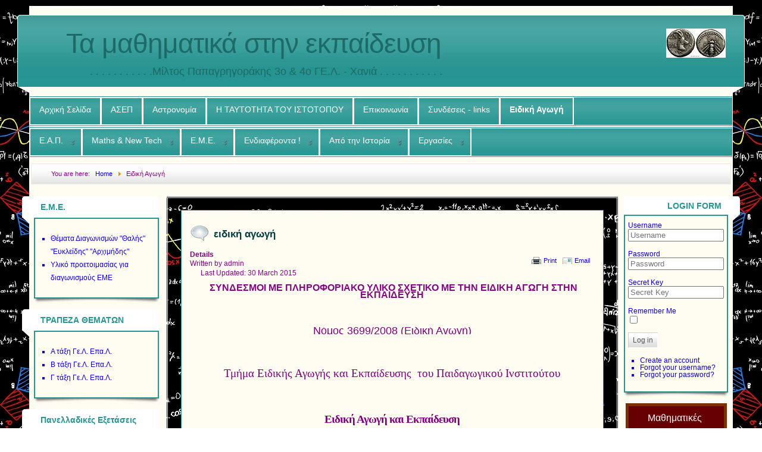

--- FILE ---
content_type: text/html; charset=utf-8
request_url: http://users.sch.gr/mipapagr/index.php/en/2014-01-30-14-17-11
body_size: 68608
content:
<?xml version="1.0" encoding="utf-8"?><!DOCTYPE html PUBLIC "-//W3C//DTD XHTML 1.0 Transitional//EN" "http://www.w3.org/TR/xhtml1/DTD/xhtml1-transitional.dtd">
<html xmlns="http://www.w3.org/1999/xhtml" xml:lang="en-gb" lang="en-gb" >
<head>
	<meta name="designer" content="Juergen Koller - http://www.lernvid.com" />
<meta name="licence" content="Creative Commons 3.0" />
<link href="/mipapagr/templates/allrounder-3/favicon.ico" rel="shortcut icon" type="image/x-icon" />


<!--- ADD CSS Files -->



	<link href="/mipapagr/templates/allrounder-3/css/template.css" rel="stylesheet" type="text/css" media="all" />
<!--
	<link href="/mipapagr/templates/allrounder-3/css/bootstrap.css" rel="stylesheet" type="text/css" media="all" />
-->
	<link href="/mipapagr/templates/allrounder-3/css/joomla.css" rel="stylesheet" type="text/css" media="all" />
	<link href="/mipapagr/templates/allrounder-3/css/colors.css" rel="stylesheet" type="text/css" media="all" />
	<link href="/mipapagr/templates/allrounder-3/css/lvdropdown.css" rel="stylesheet" type="text/css" media="all" />
	<link href="/mipapagr/templates/allrounder-3/css/typo.css" rel="stylesheet" type="text/css" media="all" />
	<link href="/mipapagr/templates/allrounder-3/css/modules.css" rel="stylesheet" type="text/css" media="all" />
	
<!--- Older Browser CSS -->
<!--[if IE 7]>
	<link href="/mipapagr/templates/allrounder-3/css/ie7.css" rel="stylesheet" type="text/css" media="all" />
<![endif]-->

<!--- ADD JavaScript Files -->

	<script type="text/javascript" src="/mipapagr/templates/allrounder-3/js/jquery-1.9.1.min.js"></script>
	<script type="text/javascript">
		var jq = jQuery.noConflict();
	</script>
	<script type="text/javascript" src="/mipapagr/templates/allrounder-3/js/lv-dropdown.js"></script>
	<script type="text/javascript" src="/mipapagr/templates/allrounder-3/js/jq.easy-tooltip.min.js"></script>
	<script type="text/javascript" src="/mipapagr/templates/allrounder-3/js/jq.easy-caption.min.js"></script>
	<script type="text/javascript" src="/mipapagr/templates/allrounder-3/js/reflection.js"></script>
	<script type="text/javascript" src="/mipapagr/templates/allrounder-3/js/effects.js"></script>


<!-- Layout parameters -->
	<style type="text/css">

	/* Template layout parameters */
	

	#wrapper {
		margin-top:10px;
	}
	#foot_container {
		margin-bottom:0px;
	}
	#topmenu ul.menu, #topmenu ul.menu li a, #topmenu ul.menu li span.separator {
		background-image: url('/mipapagr/templates/allrounder-3/images/dropdown-smooth.png');
	}
	#topmenu ul.menu li.parent a, #topmenu ul.menu li.parent span.separator {
		background-image: url('/mipapagr/templates/allrounder-3/images/menu-parent-smooth.png');
	}
	#topmenu ul.menu li.parent a:hover, #topmenu ul.menu li.parent span.separator:hover, 
	#topmenu ul.menu li#current.parent a, #topmenu ul.menu li#current.parent span.separator {
		background-image: url('/mipapagr/templates/allrounder-3/images/menu-parent-hover-smooth.png');
	}
			
</style>
<!-- Define fonts -->
	<style type="text/css">

	/* Template fonts */
	
	body {
		font-size:12px;

					font-family:Arial, Helvetica, Sans-Serif;
						line-height:1em;
	}

</style>
<!-- ADD own template colors -->
	<style type="text/css">

	/* Template colors */

	body {
		background-color: #FFFFFF;
		color: #850585;
	}
	span#copy a {
		color: #850585;
	}
	a, a:link, a:visited, a:active, a:focus {
		color: #0F00DB;
	}

	#wrapper, #foot_container {
		background-color: #FFFDF2;
		border: 1px solid #FFFFFF;
	}

	
	#header {
		background-color: #279692;
		border-top:1px solid #FFFFFF;
		border-left:1px solid #FFFFFF;	
		border-right:1px solid #FFFFFF;	
	}
	.heckl, .heckr {  
		border-top: 10px solid #FFFFFF;
	}

	#footer {
		background-color: #FFFFFF;
		border:1px solid #FFFFFF;
		border-bottom:2px solid #FFFFFF;
	}
	.feckl, .feckr {  
		border-bottom: 10px solid #FFFFFF;
	}
	#footer a#gotop {
		color: #FFFFFF;
	}
	#footermodule1234, #footermodule1234 a, #footermodule1234 ul.menu, #footermodule5, #footermodule5 a {
		color: #990033;
	}
	#subfoot {
		background-color: #FFFDF2;
		border-top:1px solid #990033;
		border-bottom:1px solid #666666;
	}
	.copytext {
		color: #336699;
	}

	#maincontent {
		background-color: #FFFFFF;
		border: 3px double #FFFFFF;
	}
	
	.item-page, .item, .leading-0, .leading-1, .leading-2, .leading-3, .leading-4, .leading-5, .contact,
	#maincontent div.search, #maincontent .categories-list, #maincontent .category-list, 
	#maincontent .archive , #maincontent .contact-category, #maincontent .weblink-category, 
	#maincontent .newsfeed-category, #maincontent .login, #maincontent .profile, #maincontent .profile-edit, 
	#maincontent .registration, #maincontent .remind, #maincontent .reset, #maincontent .finder {
		background-color:#FFFDF2;
		border: 1px solid #279692;
	}

	.page-header h2, .page-header h2 a {
		color: #004040 !important;
	}

	#wrapper #leftcol h3.moduleh3, #wrapper #rightcol h3.moduleh3	 {
		background-color: #FFFFFF;
		border-top:	1px solid #FFFFFF;
		color: #279692;
	}
	#wrapper #leftcol h3.moduleh3	 {
		border-left: 1px solid #FFFFFF;
		border-right: 1px solid #FFFFFF;
	}
	#wrapper #rightcol h3.moduleh3	 {
		border-right: 1px solid #FFFFFF;
		border-left: 1px solid #FFFFFF;
	}
	.h3eckl, .h3eckr {  
		border-top: 10px solid #FFFFFF;
	}

	#leftcol .module div.lvround-inner, #leftcol .module_menu div.lvround-inner, #leftcol .module_text div.lvround-inner, 
	#rightcol .module div.lvround-inner, #rightcol .module_menu div.lvround-inner, #rightcol .module_text div.lvround-inner {
		background-color: #FFFDF2;
		border: 1px solid #279692;
		color: #0F00DB;
	}
	#subhead {
		background-color: #FFFFFF;
		border: 1px solid #E8E8E8;
	}
	.breadcrumbs, .breadcrumbs span {
		color: #0600CC;
	}
	#leftcol .module div div, #leftcol .module_menu div div, #leftcol .module_text div div, 
	#rightcol .module div div, #rightcol .module_menu div div, #rightcol .module_text div div {
		border: 1px solid #279692;
	}

	/**** Global Modules ****/

	div.module {
		color:#0F00DB;
		background-color:#FFFFFF;
		border:1px solid #666666;
	}
	div.module h3.moduleh3 {
		background-color:#F0F0F0;
		border:1px solid #666666;
	}


	.input, .inputbox {
		color: #990033;
		background-color: #EFEFEF;
		border-top: 1px solid #990033;
		border-left: 1px solid #990033;
		border-right: 1px solid #990033;
		border-bottom: 1px solid #990033;
	}
	.input:hover, .inputbox:hover {
		color: #0F00DB;
		background-color: #F9F9F9;
	}

	input.button, button.button, button.validate, .pagenav, ul.pagenav li a {
		color: #555;
		background-color: #efefef;
		color: #555555;
		background-color: #EFEFEF;
		border-top: 1px solid #990033;
		border-left: 1px solid #990033;
		border-right: 1px solid #990033;
		border-bottom: 1px solid #990033;
	}
	input.button:hover, button.button:hover, button.validate:hover, .pagenav, ul.pagenav li a:hover {
		color: #000000;
		background-color: #FFFFFF;
	}

	/**** Mainmenu with suffix: _menu ****/
	
	.module_menu ul.menu li a, .module_menu ul.menu li span.separator {
		color: #0F00DB;
		border-bottom:1px dotted #666666;
	}
	.module_menu ul.menu li a:hover, .module_menu ul.menu li a:active, .module_menu ul.menu li a:focus {
		color: #0F00DB!important;
	}
	.module_menu ul.menu li.current a {
		color: #0F00DB;
	}
	.module_menu ul.menu li.current ul li a {
		color: #0F00DB;
	}

	/**** Default Tooltips ****/

	.easy-tooltip-default {
		border: 1px solid #990033; 
		background-color: #F2F3F5; 
		color: #990033;
	}


</style>
<!-- ADD own dropdown-menu colors -->
	<style type="text/css">

	/* Dropdown menu colors */

	#topmenu ul.menu {
		background-color:#279692 !important;
		border-top:3px double #FFFFFF !important;
		border-bottom:3px double #FFFFFF !important;
	}
	#topmenu ul.menu li {
		border-right:1px solid #FFFFFF !important;
	}
	#topmenu ul.menu li a, #topmenu ul.menu li span.separator {
		border-top:1px solid #FFFFFF !important;
		border-right:1px solid #FFFFFF !important;
		border-left:1px solid #FFFFFF !important;
		border-bottom:1px solid #FFFFFF !important;
		color:#FFFFFF;
		background-color:#279692;
	}
	#topmenu ul.menu a:hover {
		color:#000000;
	}
	
	/** LEVEL 2 **/
	#topmenu ul.menu ul {
		border:2px solid #279692 !important;
		background-color:#FAF1D4;
	}
	#topmenu ul.menu li ul li a, #topmenu ul.menu li ul li span.separator {
		border-top:1px solid #279692 !important;
		border-right:1px solid #FAF1D4 !important;
		border-left:1px solid #FAF1D4 !important;
		border-bottom:1px solid #FAF1D4 !important;
		color:#FFFFFF;
	}
	#topmenu ul.menu li ul li a:hover {
		color:#FFFFFF;
	}
	#topmenu ul.menu li li {
		background-color:#279692;
	}
	#topmenu ul.menu li li:hover {
		background-color:#279692;
	}

</style>




<!-- math the width of the 3 columns -->
<style type="text/css">
	#leftcol {width: 18%;}
	#rightcol {width: 15%;}
	#content_outmiddle {width: 65%;}
	#content_outright {width: 84%;}
	#content_outleft {width: 81%;}
</style>

	<style rel="stylesheet" type="text/css" media="all">/* enter your CSS code here */;</style>	
	<base href="http://users.sch.gr/mipapagr/index.php/en/2014-01-30-14-17-11" />
	<meta http-equiv="content-type" content="text/html; charset=utf-8" />
	<meta name="author" content="admin" />
	<meta name="generator" content="Joomla! - Open Source Content Management" />
	<title>Your Joomla! Site - Ειδική Αγωγή</title>
	<link href="/mipapagr/templates/allrounder-3/favicon.ico" rel="shortcut icon" type="image/vnd.microsoft.icon" />
	<script type="application/json" class="joomla-script-options new">{"csrf.token":"384d46fbf265652618442bb74e6c8235","system.paths":{"root":"\/mipapagr","base":"\/mipapagr"},"system.keepalive":{"interval":840000,"uri":"\/mipapagr\/index.php\/en\/component\/ajax\/?format=json"}}</script>
	<script src="/mipapagr/media/jui/js/jquery.min.js?d59a2dbb5ef58ead798ff92d76b45bd7" type="text/javascript"></script>
	<script src="/mipapagr/media/jui/js/jquery-noconflict.js?d59a2dbb5ef58ead798ff92d76b45bd7" type="text/javascript"></script>
	<script src="/mipapagr/media/jui/js/jquery-migrate.min.js?d59a2dbb5ef58ead798ff92d76b45bd7" type="text/javascript"></script>
	<script src="/mipapagr/media/system/js/caption.js?d59a2dbb5ef58ead798ff92d76b45bd7" type="text/javascript"></script>
	<script src="/mipapagr/media/system/js/core.js?d59a2dbb5ef58ead798ff92d76b45bd7" type="text/javascript"></script>
	<!--[if lt IE 9]><script src="/mipapagr/media/system/js/polyfill.event.js?d59a2dbb5ef58ead798ff92d76b45bd7" type="text/javascript"></script><![endif]-->
	<script src="/mipapagr/media/system/js/keepalive.js?d59a2dbb5ef58ead798ff92d76b45bd7" type="text/javascript"></script>
	<script src="/mipapagr/media/jui/js/bootstrap.min.js?d59a2dbb5ef58ead798ff92d76b45bd7" type="text/javascript"></script>
	<script type="text/javascript">
jQuery(window).on('load',  function() {
				new JCaption('img.caption');
			});jQuery(function($){ initTooltips(); $("body").on("subform-row-add", initTooltips); function initTooltips (event, container) { container = container || document;$(container).find(".hasTooltip").tooltip({"html": true,"container": "body"});} });
	</script>

</head>
<body>
				<div id="wrapper" style="width:1180px;">
						
		
			<div id="header_container">
				
				<div id="header">
								
											<div id="banner_outer">
							<div id="banner">
					             

<div class="custom"  >
	<p><a href="/mipapagr/index.php/2014-01-30-14-17-09/2014-01-17-22-28-42/188-2014-01-17-22-19-03"><img style="margin-right: auto; margin-left: auto; display: block;" src="/mipapagr/images/images/elyr_coin.png" alt="elyr coin" /></a></p></div>

							</div>
						</div>
								
					<div id="logo">
																						
							<a style="color:#1C6B68;" class="logo" href="/mipapagr/index.php">Τα μαθηματικά στην εκπαίδευση</a>
																
							<div style="color:#1C6B68;" class="slogan">. . . . . . . . . . .Μίλτος Παπαγρηγοράκης 
3o &amp; 4ο ΓΕ.Λ. - Χανιά . . . . . . . . . . .</div>
											</div>	
								
					<span class="heckl">&nbsp;</span>
					<span class="heckr">&nbsp;</span>
				</div>
						
				
		
								<div id="topmenu_container">
					<div id="topmenu">
			             <ul class="nav menu mod-list">
<li class="item-101 default"><a href="/mipapagr/index.php/en/" >Αρχική Σελίδα</a></li><li class="item-214"><a href="/mipapagr/index.php/en/2014-02-23-12-30-20" >ΑΣΕΠ</a></li><li class="item-170"><a href="/mipapagr/index.php/en/2014-01-18-23-57-37" >Αστρονομία</a></li><li class="item-151"><a href="/mipapagr/index.php/en/2014-01-12-21-26-27" >Η ΤΑΥΤΟΤΗΤΑ ΤΟΥ ΙΣΤΟΤΟΠΟΥ </a></li><li class="item-135"><a href="/mipapagr/index.php/en/2014-01-11-21-57-20" >Επικοινωνία</a></li><li class="item-152"><a href="/mipapagr/index.php/en/2014-01-12-21-28-46" onclick="window.open(this.href, 'targetWindow', 'toolbar=no,location=no,status=no,menubar=no,scrollbars=yes,resizable=yes'); return false;">Συνδέσεις - links</a></li><li class="item-237 current active"><a href="/mipapagr/index.php/en/2014-01-30-14-17-11" >Ειδική Αγωγή</a></li></ul>
<ul class="nav menu mod-list">
<li class="item-193 divider deeper parent"><span class="separator ">Ε.Α.Π.</span>
<ul class="nav-child unstyled small"><li class="item-127"><a href="/mipapagr/index.php/en/2014-01-30-14-17-10/51" >Εκπ51 Εκπαιδευτική Έρευνα στην Πράξη</a></li><li class="item-128"><a href="/mipapagr/index.php/en/2014-01-30-14-17-10/62" >ΕΚΠ62 Διοίκηση Εκπαιδευτικών Μονάδων</a></li><li class="item-129"><a href="/mipapagr/index.php/en/2014-01-30-14-17-10/64" >ΕΚΠ64 Εκπαίδευση Ενηλίκων</a></li><li class="item-130"><a href="/mipapagr/index.php/en/2014-01-30-14-17-10/65" >ΕΚΠ65 Ανοικτή &amp; εξ Αποστάσεως Εκπαίδευση</a></li><li class="item-131"><a href="/mipapagr/index.php/en/2014-01-30-14-17-10/2014-01-10-21-20-38" >Η διπλωματική εργασία μου</a></li></ul></li><li class="item-189 divider deeper parent"><span class="separator ">Maths &amp; New Tech</span>
<ul class="nav-child unstyled small"><li class="item-182"><a href="/mipapagr/index.php/en/maths-newtech/2014-01-29-19-53-15" >Α Λυκείου Άλγεβρα</a></li><li class="item-183"><a href="/mipapagr/index.php/en/maths-newtech/2014-01-29-19-53-16" >Α Λυκείου Γεωμετρία</a></li><li class="item-184"><a href="/mipapagr/index.php/en/maths-newtech/2014-01-29-19-57-23" >Β Λυκείου Άλγεβρα</a></li><li class="item-185"><a href="/mipapagr/index.php/en/maths-newtech/2014-01-29-19-58-17" >Β Λυκείου Γεωμετρία</a></li><li class="item-186"><a href="/mipapagr/index.php/en/maths-newtech/2014-01-29-19-58-18" >Β Λυκείου Κατεύθυνση</a></li><li class="item-187"><a href="/mipapagr/index.php/en/maths-newtech/2014-01-29-19-58-19" >Γ Λυκείου Κατεύθυνση</a></li></ul></li><li class="item-200 divider deeper parent"><span class="separator ">Ε.Μ.Ε.</span>
<ul class="nav-child unstyled small"><li class="item-201 divider deeper parent"><span class="separator ">Παράρτημα Χανίων</span>
<ul class="nav-child unstyled small"><li class="item-202 divider deeper parent"><span class="separator ">Διαγωνισμοί</span>
<ul class="nav-child unstyled small"><li class="item-205"><a href="/mipapagr/index.php/en/2014-01-29-20-28-42/2014-02-15-21-41-10/2014-02-15-21-41-11/2014-02-15-21-41-13" >Στ Δημοτικού</a></li><li class="item-206"><a href="/mipapagr/index.php/en/2014-01-29-20-28-42/2014-02-15-21-41-10/2014-02-15-21-41-11/2014-02-15-21-41-14" >Α Γυμνασίου</a></li></ul></li><li class="item-203"><a href="/mipapagr/index.php/en/2014-01-29-20-28-42/2014-02-15-21-41-10/2014-02-15-21-41-12" >Ημερίδες - Δραστηριότητες</a></li></ul></li><li class="item-204"><a href="/mipapagr/index.php/en/2014-01-29-20-28-42/2014-02-15-21-41-11" >Διαγωνισμοί &quot;Θαλής&quot; &quot;Ευκλείδης&quot; &quot;Αρχιμήδης&quot;</a></li><li class="item-209"><a href="/mipapagr/index.php/en/2014-01-29-20-28-42/2014-02-15-21-41-13" >Διαγωνισμοι Δημοτικού &quot;Μαθηματικά και παιχνίδι&quot;</a></li><li class="item-207"><a href="/mipapagr/index.php/en/2014-01-29-20-28-42/2014-02-16-13-08-43" >Διαγωνισμοί - Υλικό Προετοιμασίας</a></li></ul></li><li class="item-190 divider deeper parent"><span class="separator ">Ενδιαφέροντα !</span>
<ul class="nav-child unstyled small"><li class="item-173"><a href="/mipapagr/index.php/en/2014-01-29-20-28-41/pisa" onclick="window.open(this.href, 'targetWindow', 'toolbar=no,location=no,status=no,menubar=no,scrollbars=yes,resizable=yes'); return false;">Διαγωνισμοί Pisa</a></li><li class="item-169"><a href="/mipapagr/index.php/en/2014-01-29-20-28-41/funny-maths" >Funny Maths</a></li><li class="item-194"><a href="/mipapagr/index.php/en/2014-01-29-20-28-41/2014-02-02-14-07-38" >Αποδείξεις χωρίς λόγια</a></li><li class="item-195"><a href="/mipapagr/index.php/en/2014-01-29-20-28-41/2014-02-02-14-27-15" >Οφθαλμαπάτες</a></li><li class="item-196"><a href="/mipapagr/index.php/en/2014-01-29-20-28-41/2014-02-03-20-57-06" onclick="window.open(this.href, 'targetWindow', 'toolbar=no,location=no,status=no,menubar=no,scrollbars=yes,resizable=yes'); return false;">&quot;Γρίφοι&quot; και &quot;Σπαζοκεφαλιές&quot;</a></li><li class="item-230"><a href="/mipapagr/index.php/en/2014-01-29-20-28-41/2014-02-03-20-57-7" >Μαθηματικά και ....</a></li></ul></li><li class="item-191 divider deeper parent"><span class="separator ">Από την Ιστορία</span>
<ul class="nav-child unstyled small"><li class="item-162"><a href="/mipapagr/index.php/en/2014-01-30-14-17-09/2014-01-17-22-28-42" >Αρχαία Έλυρος - Ροδοβάνι</a></li><li class="item-163"><a href="/mipapagr/index.php/en/2014-01-30-14-17-09/2014-01-17-22-29-28" >Η Πυραμίδα του Σελίνου</a></li><li class="item-161"><a href="/mipapagr/index.php/en/2014-01-30-14-17-09/2014-01-14-22-00-02" >Μαθηματικοί</a></li><li class="item-164"><a href="/mipapagr/index.php/en/2014-01-30-14-17-09/2014-01-17-22-31-20" >Ερατοσθένης - Η μέτρηση της Γης</a></li><li class="item-165"><a href="/mipapagr/index.php/en/2014-01-30-14-17-09/2014-01-17-22-33-40" >Η Τετρακτύς</a></li></ul></li><li class="item-221 divider deeper parent"><span class="separator ">Εργασίες</span>
<ul class="nav-child unstyled small"><li class="item-180"><a href="/mipapagr/index.php/en/2014-03-03-16-05-54/2014-01-26-21-44-18" >Μαθηματικές Εργασίες</a></li><li class="item-220"><a href="/mipapagr/index.php/en/2014-03-03-16-05-54/2014-03-03-09-34-32" >Διπλωματικές Εργασίες</a></li></ul></li></ul>

					</div>
					<div class="clr"></div>
				</div>
								</div>
					<div id="subhead">
					            	<div aria-label="breadcrumbs" role="navigation">
	<ul itemscope itemtype="https://schema.org/BreadcrumbList" class="breadcrumb">
					<li>
				You are here: &#160;
			</li>
		
						<li itemprop="itemListElement" itemscope itemtype="https://schema.org/ListItem">
											<a itemprop="item" href="/mipapagr/index.php/en/" class="pathway"><span itemprop="name">Home</span></a>
					
											<span class="divider">
							<img src="/mipapagr/media/system/images/arrow.png" alt="" />						</span>
										<meta itemprop="position" content="1">
				</li>
							<li itemprop="itemListElement" itemscope itemtype="https://schema.org/ListItem" class="active">
					<span itemprop="name">
						Ειδική Αγωγή					</span>
					<meta itemprop="position" content="2">
				</li>
				</ul>
</div>

											</div>
				<div id="container">
							
		
							<div id="leftcol">
		             	<div class="module-outer">
					<h3 class="moduleh3"><strong>Ε.Μ.Ε.</strong>
				<span class="h3eckl">&nbsp;</span>
			</h3>
				<div class="module">
			<div>
				<div>
					<div class="lvround-inner">
						<ul class="nav menu mod-list">
<li class="item-507"><a href="/mipapagr/index.php/en/2020-00" >Θέματα Διαγωνισμών  &quot;Θαλής&quot;  &quot;Ευκλείδης&quot;  &quot;Αρχιμήδης&quot;</a></li><li class="item-525"><a href="/mipapagr/index.php/en/2021-06-01-17-43-53" >Υλικό προετοιμασίας για διαγωνισμούς ΕΜΕ</a></li></ul>
					</div>
				</div>
			</div>
		</div>
		<div class="clr"></div>
		<span class="shadow-left">&nbsp;</span>
		<span class="shadow-right">&nbsp;</span>
	</div>
		<div class="module-outer">
					<h3 class="moduleh3"><strong>ΤΡΑΠΕΖΑ ΘΕΜΑΤΩΝ</strong>
				<span class="h3eckl">&nbsp;</span>
			</h3>
				<div class="module">
			<div>
				<div>
					<div class="lvround-inner">
						<ul class="nav menu mod-list">
<li class="item-600"><a href="/mipapagr/index.php/en/2023-03-06-11-17-17" >Α  τάξη  Γε.Λ.   Επα.Λ.</a></li><li class="item-601"><a href="/mipapagr/index.php/en/2023-03-06-11-17-56" >Β τάξη  Γε.Λ.  Επα.Λ.</a></li><li class="item-602"><a href="/mipapagr/index.php/en/2023-03-06-11-18-28" >Γ  τάξη Γε.Λ.  Επα.Λ.</a></li></ul>
					</div>
				</div>
			</div>
		</div>
		<div class="clr"></div>
		<span class="shadow-left">&nbsp;</span>
		<span class="shadow-right">&nbsp;</span>
	</div>
		<div class="module-outer">
					<h3 class="moduleh3"><strong>Πανελλαδικές Εξετάσεις</strong>
				<span class="h3eckl">&nbsp;</span>
			</h3>
				<div class="module">
			<div>
				<div>
					<div class="lvround-inner">
						<ul class="nav menu mod-list">
<li class="item-150"><a href="/mipapagr/index.php/en/2014-01-12-20-06-29" >Βάσεις Εισαγωγής</a></li><li class="item-160"><a href="/mipapagr/index.php/en/2014-01-14-21-40-27" >Εξεταστέα ύλη</a></li><li class="item-212"><a href="/mipapagr/index.php/en/2014-02-16-21-09-35" >Θέματα Εξετάσεων Προσανατολισμού σε WORD DOC</a></li><li class="item-213"><a href="/mipapagr/index.php/en/2014-02-16-21-09-36" >Θέματα Εξετάσεων Γενικής Παιδείας σε WORD DOC</a></li><li class="item-225"><a href="/mipapagr/index.php/en/2014-03-27-22-13-13" >Ο αριθμός εισακτέων σε ΑΕΙ ΤΕΙ</a></li><li class="item-226"><a href="/mipapagr/index.php/en/2014-05-23-13-03-37" >Μηχανογραφικό Δελτίο  με τις βάσεις της προηγούμενης Χρονιάς</a></li><li class="item-228"><a href="/mipapagr/index.php/en/2014-06-15-21-04-22" >Πρόγραμμα υπολογισμού μορίων</a></li><li class="item-229"><a href="/mipapagr/index.php/en/2014-07-03-16-02-50" >Στατιστικά Βαθμολογιών Πανελλαδικών</a></li></ul>
					</div>
				</div>
			</div>
		</div>
		<div class="clr"></div>
		<span class="shadow-left">&nbsp;</span>
		<span class="shadow-right">&nbsp;</span>
	</div>
		<div class="module-outer">
					<h3 class="moduleh3"><strong>Στο ΣΧΟΛΕΙΟ</strong>
				<span class="h3eckl">&nbsp;</span>
			</h3>
				<div class="module">
			<div>
				<div>
					<div class="lvround-inner">
						<ul class="nav menu mod-list">
<li class="item-134"><a href="/mipapagr/index.php/en/2014-01-11-21-33-30" >Πλήρεις συλλογές Ασκήσεων για Λύση </a></li><li class="item-179"><a href="/mipapagr/index.php/en/2014-01-11-21-33-32" >Θέματα Εξετάσεων Ενδοσχολικών Πανελλαδικών  σε word. Α,Β,Γ τάξεις ΓΕΛ</a></li><li class="item-133"><a href="/mipapagr/index.php/en/2014-01-11-17-34-16" >Απαντήσεις  Ερωτήσεων  Κατανόησης Σχολικού Γ Προσανατολισμού</a></li><li class="item-149"><a href="/mipapagr/index.php/en/2014-01-12-18-02-30" >Ύλη - Οδηγίες Διδασκαλίας</a></li><li class="item-132"><a href="/mipapagr/index.php/en/2014-01-11-16-37-37" >Σχολικά Βιβλία Μαθηματικών</a></li><li class="item-224"><a href="/mipapagr/index.php/en/2014-03-09-10-59-44" >Σχολικό Ημερολόγιο</a></li></ul>
					</div>
				</div>
			</div>
		</div>
		<div class="clr"></div>
		<span class="shadow-left">&nbsp;</span>
		<span class="shadow-right">&nbsp;</span>
	</div>
		<div class="module-outer">
					<h3 class="moduleh3"><strong>Γ ΓΕΛ/ΠΡΟΣΑΝΑΤΟΛΙΣΜΟΣ</strong>
				<span class="h3eckl">&nbsp;</span>
			</h3>
				<div class="module">
			<div>
				<div>
					<div class="lvround-inner">
						<ul class="nav menu mod-list">
<li class="item-105"><a href="/mipapagr/index.php/en/2014-01-03-20-24-45" >Στο Σχολείο - Πλήρεις συλλογές ασκήσεων για λύση</a></li><li class="item-106"><a href="/mipapagr/index.php/en/2014-01-03-20-25-36" >Θέματα Εξετάσεων - Πανελλαδικών / word</a></li><li class="item-108"><a href="/mipapagr/index.php/en/2014-01-03-20-27-02" >Συλλογές Ασκήσεων - Εργασίες</a></li><li class="item-107"><a href="/mipapagr/index.php/en/2014-01-03-20-26-22" >Διαγωνίσματα</a></li><li class="item-110"><a href="/mipapagr/index.php/en/2014-01-03-20-29-51" >ΚΕΕ Βιβλία Αξιολόγησης</a></li><li class="item-141"><a href="/mipapagr/index.php/en/2014-01-12-15-30-28" >Φύλλα Ασκήσεων</a></li><li class="item-215"><a href="/mipapagr/index.php/en/2014-03-02-14-09-48" >Ερωτήσεις Θεωρίας</a></li><li class="item-216"><a href="/mipapagr/index.php/en/2014-03-02-22-49-20" >Θέματα και Λύσεις ΟΕΦΕ</a></li><li class="item-406"><a href="/mipapagr/index.php/en/2016-12-25-20-13-19" >Επαναληπτικά θέματα Ε.Μ.Ε.</a></li></ul>
					</div>
				</div>
			</div>
		</div>
		<div class="clr"></div>
		<span class="shadow-left">&nbsp;</span>
		<span class="shadow-right">&nbsp;</span>
	</div>
		<div class="module-outer">
					<h3 class="moduleh3"><strong>Γ ΓΕΛ ΓΕΝΙΚΗ ΠΑΙΔΕΙΑ</strong>
				<span class="h3eckl">&nbsp;</span>
			</h3>
				<div class="module">
			<div>
				<div>
					<div class="lvround-inner">
						<ul class="nav menu mod-list">
<li class="item-111"><a href="/mipapagr/index.php/en/2014-01-03-21-18-20" >Στο Σχολείο - Πλήρεις συλλογές ασκήσεων για λύση</a></li><li class="item-121"><a href="/mipapagr/index.php/en/2014-01-06-22-55-08" >Θέματα Εξετάσεων. Ενδοσχολικών και Πανελλαδικών / word</a></li><li class="item-155"><a href="/mipapagr/index.php/en/2014-01-13-22-40-23" >Συλλογές Ασκήσεων</a></li><li class="item-156"><a href="/mipapagr/index.php/en/2014-01-13-22-40-51" >Διαγωνίσματα</a></li><li class="item-157"><a href="/mipapagr/index.php/en/2014-01-13-22-42-22" >ΚΕΕ Βιβλία Αξιολόγησης</a></li><li class="item-217"><a href="/mipapagr/index.php/en/2014-03-02-22-50-06" >Θέματα και Λύσεις ΟΕΦΕ</a></li></ul>
					</div>
				</div>
			</div>
		</div>
		<div class="clr"></div>
		<span class="shadow-left">&nbsp;</span>
		<span class="shadow-right">&nbsp;</span>
	</div>
		<div class="module-outer">
					<h3 class="moduleh3"><strong>B ΛΥΚΕΙΟΥ</strong>
				<span class="h3eckl">&nbsp;</span>
			</h3>
				<div class="module">
			<div>
				<div>
					<div class="lvround-inner">
						<ul class="nav menu mod-list">
<li class="item-120"><a href="/mipapagr/index.php/en/2014-01-06-13-06-08" >Στο Σχολείο - Πλήρεις συλλογές ασκήσεων για λύση</a></li><li class="item-122"><a href="/mipapagr/index.php/en/2014-01-06-23-18-12" >Θέματα Ενδοσχολικών - Πανελλαδικών Εξετάσεων / word</a></li><li class="item-307"><a href="/mipapagr/index.php/en/2015-10-25-23-18-12" >Διαγωνίσματα</a></li><li class="item-158"><a href="/mipapagr/index.php/en/2014-01-13-22-49-38" >ΚΕΕ Βιβλία Αξιολόγησης</a></li><li class="item-231"><a href="/mipapagr/index.php/en/2015-01-13-22-49-39" >Τράπεζα Θεμάτων</a></li><li class="item-166"><a href="/mipapagr/index.php/en/2014-01-18-22-22-38" >Συλλογές - Εργασίες</a></li><li class="item-167"><a href="/mipapagr/index.php/en/2014-01-18-23-01-58" >Τυπολόγιο - πριν τη Γ Λυκείου</a></li><li class="item-218"><a href="/mipapagr/index.php/en/2014-03-02-22-52-46" >Θέματα και Λύσεις ΟΕΦΕ</a></li></ul>
					</div>
				</div>
			</div>
		</div>
		<div class="clr"></div>
		<span class="shadow-left">&nbsp;</span>
		<span class="shadow-right">&nbsp;</span>
	</div>
		<div class="module-outer">
					<h3 class="moduleh3"><strong>Α ΛΥΚΕΙΟΥ</strong>
				<span class="h3eckl">&nbsp;</span>
			</h3>
				<div class="module">
			<div>
				<div>
					<div class="lvround-inner">
						<ul class="nav menu mod-list">
<li class="item-124"><a href="/mipapagr/index.php/en/2014-01-06-23-42-26" >Στο Σχολείο - Πλήρεις συλλογές ασκήσεων για λύση</a></li><li class="item-123"><a href="/mipapagr/index.php/en/2014-01-06-23-26-39" >Θέματα Ενδοσχολικών εξετάσεων / word</a></li><li class="item-159"><a href="/mipapagr/index.php/en/2014-01-13-22-50-35" >ΚΕΕ Βιβλία Αξιολόγησης</a></li><li class="item-177"><a href="/mipapagr/index.php/en/2014-01-22-09-34-22" >Διαγωνίσματα</a></li><li class="item-181"><a href="/mipapagr/index.php/en/2014-01-27-22-00-15" >Συλλογές - Εργασίες</a></li><li class="item-280"><a href="/mipapagr/index.php/en/2014-01-27-22-00-16" >Φύλλα Εργασίας</a></li><li class="item-199"><a href="/mipapagr/index.php/en/2014-02-14-21-24-52" >Εξεταστέα Ύλη &amp; Οδηγίες</a></li><li class="item-219"><a href="/mipapagr/index.php/en/2014-03-02-22-53-38" >Θέματα και Λύσεις ΟΕΦΕ</a></li><li class="item-227"><a href="/mipapagr/index.php/en/2014-06-07-16-36-18" >Η Τράπεζα Θεμάτων</a></li></ul>
					</div>
				</div>
			</div>
		</div>
		<div class="clr"></div>
		<span class="shadow-left">&nbsp;</span>
		<span class="shadow-right">&nbsp;</span>
	</div>
		<div class="module-outer">
					<h3 class="moduleh3"><strong>ΓΥΜΝΑΣΙΟ</strong>
				<span class="h3eckl">&nbsp;</span>
			</h3>
				<div class="module">
			<div>
				<div>
					<div class="lvround-inner">
						<ul class="nav menu mod-list">
<li class="item-210"><a href="/mipapagr/index.php/en/2014-02-16-20-47-32" >Διαγωνισμός Α Γυμν - ΧΑΝΙΩΝ</a></li><li class="item-405"><a href="/mipapagr/index.php/en/2014-02-16-20-47-33" >Θέματα προετοιμασίας Διαγωνισμών Γυμνασίου</a></li><li class="item-474"><a href="/mipapagr/index.php/en/20083" >Διαγωνισμός Α Γυμν - &quot;ΥΠΑΤΙΑ &quot;</a></li><li class="item-446"><a href="/mipapagr/index.php/en/2017-07-06-05-47-37" >Θέματα Εξετάσεων</a></li><li class="item-506"><a href="/mipapagr/index.php/en/2019-07-05-16-47-28" >Θέματα εισαγωγης στα Πρότυπα Γυμνάσια</a></li><li class="item-510"><a href="/mipapagr/index.php/en/2020-01-19-17-32-19" >Διαγωνισμός Α Γυμνασίου Ηρακλείου &quot;Επιμενείδης&quot;</a></li></ul>
					</div>
				</div>
			</div>
		</div>
		<div class="clr"></div>
		<span class="shadow-left">&nbsp;</span>
		<span class="shadow-right">&nbsp;</span>
	</div>
		<div class="module-outer">
					<h3 class="moduleh3"><strong>ΔΗΜΟΤΙΚΟ</strong>
				<span class="h3eckl">&nbsp;</span>
			</h3>
				<div class="module">
			<div>
				<div>
					<div class="lvround-inner">
						<ul class="nav menu mod-list">
<li class="item-523"><a href="/mipapagr/index.php/en/2021-03-27-15-04-37" >Θέματα διαγωνισμού ΠΥΘΑΓΟΡΑΣ ΕΜΕ</a></li><li class="item-154"><a href="/mipapagr/index.php/en/2014-01-13-21-51-09" >Θέματα διαγωνισμού Μαθηματικών Χανίων Στ΄ Δημοτικού</a></li><li class="item-404"><a href="/mipapagr/index.php/en/2014-01-13-21-51-10" >Θέματα προετοιμασίας Μαθηματικών Διαγωνισμών Ε &amp; Στ΄Δημοτικού</a></li><li class="item-197"><a href="/mipapagr/index.php/en/2014-02-08-22-58-52" >Θέματα διαγωνισμών: Μαθηματικά της φύσης και της ζωής </a></li><li class="item-211"><a href="/mipapagr/index.php/en/2014-02-16-21-03-24" >Θέματα διαγωνισμών ΕΜΕ &quot;Μαθηματικά &amp; παιχνίδι&quot; Ε, Στ Δημοτικού</a></li></ul>
					</div>
				</div>
			</div>
		</div>
		<div class="clr"></div>
		<span class="shadow-left">&nbsp;</span>
		<span class="shadow-right">&nbsp;</span>
	</div>
	
				</div>
					
		    <div id="content_outmiddle">
					
		
				<div id="maincontent">
					<div id="system-message-container">
	</div>
						
					<div class="item-page" itemscope itemtype="https://schema.org/Article">
	<meta itemprop="inLanguage" content="en-GB" />
	
		
			<div class="page-header">
		<h2 itemprop="headline">
			ειδική αγωγή		</h2>
							</div>
							
<div class="icons">
	
					<div class="btn-group pull-right">
				<a class="btn dropdown-toggle" data-toggle="dropdown" href="#"> <span class="icon-cog"></span><span class="caret"></span> </a>
								<ul class="dropdown-menu">
											<li class="print-icon"> <a href="/mipapagr/index.php/en/2014-01-30-14-17-11?tmpl=component&amp;print=1" title="Print article < ειδική αγωγή >" onclick="window.open(this.href,'win2','status=no,toolbar=no,scrollbars=yes,titlebar=no,menubar=no,resizable=yes,width=640,height=480,directories=no,location=no'); return false;" rel="nofollow">	Print</a> </li>
																<li class="email-icon"> <a href="/mipapagr/index.php/en/component/mailto/?tmpl=component&amp;template=allrounder-3&amp;link=516e01b7c3de3287b60489d032c5e8d50579f429" title="Email this link to a friend" onclick="window.open(this.href,'win2','width=400,height=450,menubar=yes,resizable=yes'); return false;" rel="nofollow">	Email</a> </li>
														</ul>
			</div>
		
	</div>
			
		
						<dl class="article-info muted">

		
			<dt class="article-info-term">
													Details							</dt>

							<dd class="createdby" itemprop="author" itemscope itemtype="http://schema.org/Person">
					Written by <span itemprop="name">admin</span>	</dd>
			
			
			
					
					
										<dd class="modified">
				<span class="icon-calendar"></span>
				<time datetime="2015-03-30T10:08:28+00:00" itemprop="dateModified">
					Last Updated: 30 March 2015				</time>
			</dd>			
						</dl>
	
	
		
						<div itemprop="articleBody">
		<p style="text-align: center;"><span style="font-size: 12pt;">&nbsp;<strong>ΣΥΝΔΕΣΜΟΙ ΜΕ ΠΛΗΡΟΦΟΡΙΑΚΟ ΥΛΙΚΟ ΣΧΕΤΙΚΟ ΜΕ ΤΗΝ ΕΙΔΙΚΗ ΑΓΩΓΗ ΣΤΗΝ ΕΚΠΑΙΔΕΥΣΗ</strong></span></p>
<p style="text-align: center;"><strong>&nbsp;</strong></p>
<h3 class="r" style="font-size: 18px; font-weight: normal; margin: 0px; padding: 0px; overflow: hidden; white-space: nowrap; color: #222222; font-family: arial, sans-serif; text-align: center;">&nbsp;</h3>
<h3 class="r" style="font-size: 18px; font-weight: normal; margin: 0px; padding: 0px; overflow: hidden; white-space: nowrap; color: #222222; font-family: arial, sans-serif; text-align: center;"><span style="color: #800080;"><a style="color: #660099; cursor: pointer;" href="http://dide.flo.sch.gr/web/wp-content/uploads/2013/05/DIDEFlorinas_N_3699_2008_Me_Oles_Tis_Allages.pdf"><span style="color: #800080;">Νόμος 3699/2008 (Ειδική Αγωγή)</span></a></span></h3>
<p style="text-align: center;">&nbsp;</p>
<p style="text-align: center;">&nbsp;</p>
<p style="text-align: center;"><span style="font-size: 14pt; font-family: 'book antiqua', palatino; color: #800080;"><a href="http://www.pi-schools.gr/special_education_new/index_gr.htm"><span style="color: #800080;">Τμήμα Ειδικής Αγωγής και Εκπαίδευσης&nbsp; του Παιδαγωγικού Ινστιτούτου</span></a></span></p>
<p style="text-align: center;">&nbsp;</p>
<p style="text-align: center;">&nbsp;</p>
<h2 style="border: 0px; margin: 0px; padding: 0px; font-family: Verdana; font-size: 22px; letter-spacing: -1px; color: #2b3856; line-height: 21px; text-align: center;"><span style="color: #800080; font-family: 'book antiqua', palatino; font-size: 14pt;"><a style="border: 0px; margin: 0px; padding: 0px; color: #5e5a80;" href="http://www.chiourea.gr/2009/03/blog-post_9702.html"><span style="color: #800080;">Ειδική Αγωγή και Εκπαίδευση</span></a></span></h2>
<p style="text-align: center;">&nbsp;</p>
<p style="text-align: center;">&nbsp;</p>
<h3 class="r" style="font-size: 18px; font-weight: normal; margin: 0px; padding: 0px; overflow: hidden; white-space: nowrap; color: #222222; font-family: arial, sans-serif; text-align: center;"><span style="color: #800080;"><a style="color: #660099; cursor: pointer;" href="http://www.edulll.gr/?page_id=9"><span style="color: #800080;">Ειδική Αγωγή - Εκπαίδευση και Δια Βίου Μάθηση</span></a></span></h3>
<p style="text-align: center;">&nbsp;</p>
<h3 class="r" style="font-size: 18px; font-weight: normal; margin: 0px; padding: 0px; overflow: hidden; white-space: nowrap; color: #222222; font-family: arial, sans-serif; text-align: center;"><span style="color: #800080;"><a style="color: #660099; cursor: pointer;" href="https://www.google.gr/url?sa=t&amp;rct=j&amp;q=&amp;esrc=s&amp;source=web&amp;cd=15&amp;ved=0CGoQFjAO&amp;url=http%3A%2F%2Fwww.uom.gr%2Fmodules.php%3Fop%3Dmodload%26name%3DStatikes%26file%3Dindex%26tmima%3D213%26stid%3D201%26categorymenu%3D3&amp;ei=EB4ZVaLhM4exaezGgsgJ&amp;usg=AFQjCNHUUwOXUcg7snHymveePwTfJ5ZP-Q&amp;sig2=Ox191bfYLwe_sFPnjtrUng" data-href="http://www.uom.gr/modules.php?op=modload&amp;name=Statikes&amp;file=index&amp;tmima=213&amp;stid=201&amp;categorymenu=3"><span style="color: #800080;">Ειδική Αγωγή - Πανεπιστήμιο Μακεδονίας</span></a></span></h3>
<p style="text-align: center;">&nbsp;</p>
<p>&nbsp;</p>
<p>&nbsp;</p>
<p>&nbsp;</p>
<p>&nbsp;</p>
<p>&nbsp;</p>	</div>

	
									</div>

				</div>
				<div class="clr"></div>
				<span class="shadow-left">&nbsp;</span>
				<span class="shadow-right">&nbsp;</span>
					
		
			</div>
							<div id="rightcol">
		             	<div class="module-outer">
					<h3 class="moduleh3"><strong>LOGIN FORM</strong>
				<span class="h3eckr">&nbsp;</span>
			</h3>
				<div class="module">
			<div>
				<div>
					<div class="lvround-inner">
						<form action="/mipapagr/index.php/en/2014-01-30-14-17-11" method="post" id="login-form" class="form-inline">
		<div class="userdata">
		<div id="form-login-username" class="control-group">
			<div class="controls">
									<div class="input-prepend">
						<span class="add-on">
							<span class="icon-user hasTooltip" title="Username"></span>
							<label for="modlgn-username" class="element-invisible">Username</label>
						</span>
						<input id="modlgn-username" type="text" name="username" class="input-small" tabindex="0" size="18" placeholder="Username" />
					</div>
							</div>
		</div>
		<div id="form-login-password" class="control-group">
			<div class="controls">
									<div class="input-prepend">
						<span class="add-on">
							<span class="icon-lock hasTooltip" title="Password">
							</span>
								<label for="modlgn-passwd" class="element-invisible">Password							</label>
						</span>
						<input id="modlgn-passwd" type="password" name="password" class="input-small" tabindex="0" size="18" placeholder="Password" />
					</div>
							</div>
		</div>
				<div id="form-login-secretkey" class="control-group">
			<div class="controls">
									<div class="input-prepend input-append">
						<span class="add-on">
							<span class="icon-star hasTooltip" title="Secret Key">
							</span>
								<label for="modlgn-secretkey" class="element-invisible">Secret Key							</label>
						</span>
						<input id="modlgn-secretkey" autocomplete="off" type="text" name="secretkey" class="input-small" tabindex="0" size="18" placeholder="Secret Key" />
						<span class="btn width-auto hasTooltip" title="If you have enabled two factor authentication in your user account please enter your secret key. If you do not know what this means, you can leave this field blank.">
							<span class="icon-help"></span>
						</span>
				</div>
				
			</div>
		</div>
						<div id="form-login-remember" class="control-group checkbox">
			<label for="modlgn-remember" class="control-label">Remember Me</label> <input id="modlgn-remember" type="checkbox" name="remember" class="inputbox" value="yes"/>
		</div>
				<div id="form-login-submit" class="control-group">
			<div class="controls">
				<button type="submit" tabindex="0" name="Submit" class="btn btn-primary login-button">Log in</button>
			</div>
		</div>
					<ul class="unstyled">
							<li>
					<a href="/mipapagr/index.php/en/component/users/?view=registration&amp;Itemid=101">
					Create an account <span class="icon-arrow-right"></span></a>
				</li>
							<li>
					<a href="/mipapagr/index.php/en/component/users/?view=remind&amp;Itemid=101">
					Forgot your username?</a>
				</li>
				<li>
					<a href="/mipapagr/index.php/en/component/users/?view=reset&amp;Itemid=101">
					Forgot your password?</a>
				</li>
			</ul>
		<input type="hidden" name="option" value="com_users" />
		<input type="hidden" name="task" value="user.login" />
		<input type="hidden" name="return" value="aHR0cDovL3VzZXJzLnNjaC5nci9taXBhcGFnci9pbmRleC5waHAvZW4vMjAxNC0wMS0zMC0xNC0xNy0xMQ==" />
		<input type="hidden" name="384d46fbf265652618442bb74e6c8235" value="1" />	</div>
	</form>
					</div>
				</div>
			</div>
		</div>
		<div class="clr"></div>
		<span class="shadow-left">&nbsp;</span>
		<span class="shadow-right">&nbsp;</span>
	</div>
	

<div class="custom"  >
	<table style="background-color: #660002; height: 220px; width: 170px; border: 5px solid #7a3100;" align="center">
<tbody>
<tr>
<td style="text-align: center;"><a href="/mipapagr/index.php/en/2014-01-03-20-27-02/470-2017-01-06-23-55-52"><span style="color: #ffffff; font-size: 12pt;">&Mu;&alpha;&theta;&eta;&mu;&alpha;&tau;&iota;&kappa;έ&sigmaf;&nbsp;</span></a></td>
</tr>
<tr>
<td style="text-align: center;"><a href="/mipapagr/index.php/en/2014-01-03-20-27-02/470-2017-01-06-23-55-52"><span style="color: #ffffff; font-size: 12pt;">&Epsilon;&rho;&gamma;&alpha;&sigma;ί&epsilon;&sigmaf;</span></a></td>
</tr>
<tr>
<td style="text-align: center;"><a href="/mipapagr/index.php/en/2014-01-03-20-27-02/470-2017-01-06-23-55-52"><span style="color: #ffffff; font-size: 12pt;">&tau;&omicron;&upsilon;</span></a></td>
</tr>
<tr>
<td style="text-align: center;"><a href="/mipapagr/index.php/en/2014-01-03-20-27-02/470-2017-01-06-23-55-52"><span style="color: #ffffff; font-size: 12pt;">&Nu;&Iota;&Kappa;&Omicron;&Upsilon; &Iota;&Omega;&Sigma;&Eta;&Phi;&Iota;&Delta;&Eta;&nbsp;</span></a></td>
</tr>
<tr>
<td style="text-align: center;"><a href="/mipapagr/index.php/en/2014-01-03-20-27-02/470-2017-01-06-23-55-52"><span style="color: #ffffff; font-size: 12pt;">&Gamma; &Gamma;&Epsilon;&Lambda;<br /><br /></span></a></td>
</tr>
</tbody>
</table>
<p style="text-align: center;"><span style="background-color: #ffffff;">.&nbsp;</span></p></div>


<div class="custom"  >
	<table style="background-color: #133300; height: 200px; width: 170px; border: 2px solid #6e8a28;" align="center">
<tbody>
<tr>
<td style="text-align: center;"><span style="color: #ffffff; font-size: 10pt;"><strong><strong style="font-family: Verdana, Arial, Helvetica, sans-serif; font-size: 11px; text-align: center; color: #ff00ff; background-color: #6e8a28;"><a href="/mipapagr/index.php/en/157-eme/eme-diagwnism-yliko-proet/463-2014-02-16-12-31-58" style="color: #ffffff; background-color: #133300;">&Delta;&Iota;&Alpha;&Gamma;&Omega;&Nu;&Iota;&Sigma;&Mu;&Omicron;&Iota;</a></strong></strong></span><strong><br /></strong></td>
</tr>
<tr>
<td style="text-align: center;"><span style="color: #ffffff; background-color: #133300; font-size: 12pt;"><strong style="color: #ff00ff; font-family: Verdana, Arial, Helvetica, sans-serif; font-size: 11px; text-align: center; background-color: #6e8a28;"><a href="/mipapagr/index.php/en/157-eme/eme-diagwnism-yliko-proet/463-2014-02-16-12-31-58" style="color: #ffffff; background-color: #133300;">&Mu;&Alpha;&Theta;&Eta;&Mu;&Alpha;&Tau;&Iota;&Kappa;&Omega;&Nu;</a></strong></span></td>
</tr>
<tr>
<td style="text-align: center;"><span style="color: #ffffff; font-size: 10pt;"><strong style="color: #ff00ff; font-family: Verdana, Arial, Helvetica, sans-serif; font-size: 11px; text-align: center; background-color: #6e8a28;"><a href="/mipapagr/index.php/en/157-eme/eme-diagwnism-yliko-proet/463-2014-02-16-12-31-58" style="color: #ffffff;"></a></strong></span></td>
</tr>
<tr>
<td style="text-align: center;"><span style="color: #ffffff; font-size: 10pt;"><strong><strong style="font-family: Verdana, Arial, Helvetica, sans-serif; font-size: 11px; text-align: center; color: #ff00ff; background-color: #6e8a28;"><a href="/mipapagr/index.php/en/157-eme/eme-diagwnism-yliko-proet/463-2014-02-16-12-31-58" style="color: #ffffff; background-color: #133300;">&Upsilon;&Lambda;&Iota;&Kappa;&Omicron;</a></strong></strong></span></td>
</tr>
<tr>
<td style="text-align: center;"><span style="color: #ffffff; font-size: 10pt;"><strong><strong style="font-family: Verdana, Arial, Helvetica, sans-serif; font-size: 11px; text-align: center; color: #ff00ff; background-color: #6e8a28;"><a href="/mipapagr/index.php/en/157-eme/eme-diagwnism-yliko-proet/463-2014-02-16-12-31-58" style="color: #ffffff; background-color: #133300;">&Pi;&Rho;&Omicron;&Epsilon;&Tau;&Omicron;&Iota;&Mu;&Alpha;&Sigma;&Iota;&Alpha;&Sigma;</a></strong></strong></span></td>
</tr>
<tr>
<td style="text-align: center;"><span style="font-size: 10pt;"></span></td>
</tr>
<tr>
<td style="text-align: center;"><span style="font-size: 10pt;"><strong><strong style="color: #ffffff; font-family: Verdana, Arial, Helvetica, sans-serif; font-size: 13.3333px; text-align: center; background-color: #133300;"><strong style="font-size: 11px; color: #ff00ff; background-color: #6e8a28;"><a href="/mipapagr/index.php/en/157-eme/eme-diagwnism-yliko-proet/463-2014-02-16-12-31-58" style="color: #ffffff; text-decoration: underline; outline: 0px; background-color: #133300;">&Theta;&Epsilon;&Mu;&Alpha;&Tau;&Alpha;</a></strong></strong></strong></span></td>
</tr>
<tr>
<td style="text-align: center;"><span style="font-size: 10pt;"><strong><strong style="color: #ffffff; font-family: Verdana, Arial, Helvetica, sans-serif; font-size: 13.3333px; text-align: center; background-color: #133300;"><strong style="font-size: 11px; color: #ff00ff; background-color: #6e8a28;"><a href="/mipapagr/index.php/en/157-eme/eme-diagwnism-yliko-proet/463-2014-02-16-12-31-58" style="color: #ffffff; text-decoration: underline; outline: 0px; background-color: #133300;">&Epsilon;&Xi;&Epsilon;&Tau;&Alpha;&Sigma;&Epsilon;&Omega;&Nu;</a></strong></strong></strong></span></td>
</tr>
</tbody>
</table></div>


<div class="custom"  >
	<p style="color: #000000; font-family: Verdana, Arial, Helvetica, sans-serif; font-size: 11px; line-height: normal; text-align: center;"><a href="/mipapagr/index.php/en/2014-01-03-20-27-02/430-master-class"><img src="/mipapagr/images/images/master_class_all.JPG" alt="master class all" width="163" height="231" /></a></p></div>


<div class="custom"  >
	<table style="background-color: #005170; height: 220px; width: 170px; border: 5px solid #7a3100; border-color: #1b9bc0; border-width: 5px;" align="center">
<tbody>
<tr>
<td style="text-align: center;"><a href="/mipapagr/index.php/en/2014-01-03-20-27-02/478-2017-03-02-08-47-11"><span style="color: #ffffff; font-size: 12pt;">&Mu;&alpha;&theta;&eta;&mu;&alpha;&tau;&iota;&kappa;έ&sigmaf;&nbsp;</span></a></td>
</tr>
<tr>
<td style="text-align: center;"><a href="/mipapagr/index.php/en/2014-01-03-20-27-02/478-2017-03-02-08-47-11"><span style="color: #ffffff; font-size: 12pt;">&Epsilon;&rho;&gamma;&alpha;&sigma;ί&epsilon;&sigmaf;</span></a></td>
</tr>
<tr>
<td style="text-align: center;"><a href="/mipapagr/index.php/en/2014-01-03-20-27-02/478-2017-03-02-08-47-11"><span style="color: #ffffff; font-size: 12pt;">&tau;&omicron;&upsilon;</span></a></td>
</tr>
<tr>
<td style="text-align: center;">
<p><a href="/mipapagr/index.php/en/2014-01-03-20-27-02/478-2017-03-02-08-47-11"><span style="color: #ffffff; font-size: 12pt;">&Mu;<span style="font-size: 10pt;">&Pi;&Alpha;&Mu;&Pi;&Eta;</span></span></a></p>
<p><a href="/mipapagr/index.php/en/2014-01-03-20-27-02/478-2017-03-02-08-47-11"><span style="color: #ffffff; font-size: 12pt;"> &Sigma;<span style="font-size: 10pt;">&Tau;&Epsilon;&Rho;&Gamma;&Iota;&Omicron;&Upsilon;</span></span></a></p>
</td>
</tr>
<tr>
<td style="text-align: center;">
<p><a href="/mipapagr/index.php/en/2014-01-03-20-27-02/478-2017-03-02-08-47-11"><span style="font-size: 10pt;"><span style="color: #ffffff;">&Gamma;&Upsilon;&Mu;&Nu;&Alpha;&Sigma;&Iota;&Omicron; &Lambda;&Upsilon;&Kappa;&Epsilon;&Iota;&Omicron;</span></span></a></p>
<p><a href="/mipapagr/index.php/en/2014-01-03-20-27-02/478-2017-03-02-08-47-11"><span style="color: #ffffff; font-size: 12pt;"><span style="font-size: 10pt;"> &Delta;&Iota;&Alpha;&Gamma;&Omega;&Nu;&Iota;&Sigma;&Mu;&Omicron;&Iota;</span></span><span style="color: #ffffff; font-size: 12pt;"><br /></span></a></p>
</td>
</tr>
</tbody>
</table>
<p style="text-align: center;"><span style="background-color: #ffffff;">.&nbsp;</span></p></div>


<div class="custom"  >
	<table style="background-color: #103d00; height: 170px; width: 170px; border: 5px solid #590075; border-color: #008f02; border-width: 5px;" align="center">
<tbody>
<tr>
<td style="text-align: center;"><a href="/mipapagr/index.php/en/109-sto-sxoleio/486-word-doc"><span style="color: #ffffff; font-size: 12pt;">&Sigma;&chi;έ&delta;&iota;&alpha;&nbsp;</span></a></td>
</tr>
<tr>
<td style="text-align: center;"><a href="/mipapagr/index.php/en/109-sto-sxoleio/486-word-doc"><span style="color: #ffffff; font-size: 12pt;">&Delta;&iota;&delta;&alpha;&sigma;&kappa;&alpha;&lambda;ί&alpha;&sigmaf;</span></a></td>
</tr>
<tr>
<td style="text-align: center;"><a href="/mipapagr/index.php/en/109-sto-sxoleio/486-word-doc"><span style="color: #ffffff; font-size: 12pt;">&sigma;&tau;&alpha;</span></a></td>
</tr>
<tr>
<td style="text-align: center;"><a href="/mipapagr/index.php/en/109-sto-sxoleio/486-word-doc" style="font-family: Verdana, Arial, Helvetica, sans-serif; font-size: 11px; text-align: center; background-color: #103d00;"><span style="color: #ffffff; font-size: 12pt;">&Mu;&alpha;&theta;&eta;&mu;&alpha;&tau;&iota;&kappa;ά</span></a></td>
</tr>
<tr>
<td style="text-align: center;"><a href="/mipapagr/index.php/en/109-sto-sxoleio/486-word-doc"><span style="color: #ffffff; font-family: Verdana, Arial, Helvetica, sans-serif; font-size: 10pt; text-align: center;"><span style="color: #ffffff; font-family: Verdana, Arial, Helvetica, sans-serif; text-align: center;">&Gamma;&upsilon;&mu;&nu;&alpha;&sigma;ί&omicron;&upsilon; - &Lambda;&upsilon;&kappa;&epsilon;ί&omicron;&upsilon;</span></span></a></td>
</tr>
</tbody>
</table>
<p style="text-align: center;"><span style="text-align: center;">.</span></p></div>


<div class="custom"  >
	<table style="background-color: #360047; height: 220px; width: 170px; border: 5px solid #590075;" align="center">
<tbody>
<tr>
<td style="text-align: center;"><a href="/mipapagr/index.php/en/2014-01-03-20-27-02/471-2017-01-12-07-19-37"><span style="color: #ffffff; font-size: 12pt;">&Mu;&alpha;&theta;&eta;&mu;&alpha;&tau;&iota;&kappa;έ&sigmaf;&nbsp;</span></a></td>
</tr>
<tr>
<td style="text-align: center;"><a href="/mipapagr/index.php/en/2014-01-03-20-27-02/471-2017-01-12-07-19-37"><span style="color: #ffffff; font-size: 12pt;">&Epsilon;&rho;&gamma;&alpha;&sigma;ί&epsilon;&sigmaf;</span></a></td>
</tr>
<tr>
<td style="text-align: center;"><a href="/mipapagr/index.php/en/2014-01-03-20-27-02/471-2017-01-12-07-19-37"><span style="color: #ffffff; font-size: 12pt;">&tau;&omicron;&upsilon;</span></a></td>
</tr>
<tr>
<td style="text-align: center;"><a href="/mipapagr/index.php/en/2014-01-03-20-27-02/471-2017-01-12-07-19-37"><span style="color: #ffffff; font-size: 12pt;"><span style="font-size: 10pt;">&sigma;&chi;&omicron;&lambda;&iota;&kappa;&omicron;ύ &sigma;&upsilon;&mu;&beta;&omicron;ύ&lambda;&omicron;&upsilon;</span>&nbsp;</span></a></td>
</tr>
<tr>
<td style="text-align: center;"><a href="/mipapagr/index.php/en/2014-01-03-20-27-02/471-2017-01-12-07-19-37"><span style="color: #ffffff; font-family: Verdana, Arial, Helvetica, sans-serif; font-size: 12pt; text-align: center; background-color: #360047;">&Pi;&rho;ό&delta;&rho;&omicron;&mu;&omicron;&upsilon;&nbsp;</span></a></td>
</tr>
<tr>
<td style="text-align: center;"><a href="/mipapagr/index.php/en/2014-01-03-20-27-02/471-2017-01-12-07-19-37"><span style="color: #ffffff; font-family: Verdana, Arial, Helvetica, sans-serif; font-size: 12pt; text-align: center;"><span style="color: #ffffff; font-family: Verdana, Arial, Helvetica, sans-serif; text-align: center;">&Epsilon;&lambda;&epsilon;&upsilon;&theta;&epsilon;&rho;ί&omicron;&upsilon;</span></span></a></td>
</tr>
</tbody>
</table>
<p style="text-align: center;"><span style="text-align: center;">.</span></p></div>


<div class="custom"  >
	<table style="border: 2px solid #16c56a; background-color: #194d32; height: 200px; width: 170px;" cellspacing="0" cellpadding="0" align="center">
<tbody>
<tr>
<td colspan="2" style="text-align: center;"><span style="font-size: 12pt;"><em style="color: #0000ff; font-size: 18.6667px; text-align: center;"><span style="color: #ffffff;">&Mu;</span><span style="color: #ffffff;">&Alpha;&Theta;&Eta;&Mu;&Alpha;&Tau;&Iota;&Kappa;</span><span style="color: #ffffff;">&Alpha;</span></em></span></td>
</tr>
<tr>
<td colspan="2" style="text-align: center;"><span style="color: #ffffff; font-size: 12pt;"><em style="text-align: center;">&Gamma; &Gamma;&Epsilon;&Lambda;</em></span></td>
</tr>
<tr>
<td colspan="2" style="text-align: center;">
<p style="color: #000000; font-family: Verdana, Arial, Helvetica, sans-serif; font-size: 11px; text-align: center;"><span style="color: #ffffff; font-size: 12pt;"><em style="background-color: transparent;">&Epsilon;&Pi;&Alpha;&Nu;&Alpha;&Lambda;&Eta;&Pi;&Tau;&Iota;&Kappa;&Alpha;</em></span></p>
</td>
</tr>
<tr>
<td colspan="2" style="text-align: center;"><span style="font-size: 12pt;"><span style="color: #ffffff;">&nbsp;&nbsp;</span><em><span style="color: #ffffff;">&Theta;έ&mu;&alpha;&tau;&alpha; &Epsilon;.&Mu;.&Epsilon;.</span><span style="color: #0000ff;"></span></em></span></td>
</tr>
<tr>
<td style="text-align: center;"><em style="color: #000000; font-family: Verdana, Arial, Helvetica, sans-serif; font-size: 11px; text-align: center;"><a href="/mipapagr/index.php/2014-01-03-20-27-02/110-ckat-sylloges-eme/420-2016"><span style="color: #ffffff;">2</span><span style="color: #ffffff;">01</span><span style="color: #ffffff;">6</span></a></em></td>
<td style="text-align: center;"><span style="color: #ffffff;"><em style="color: #000000; font-family: Verdana, Arial, Helvetica, sans-serif; font-size: 11px; text-align: center;"><a href="/mipapagr/index.php/2014-01-03-20-27-02/110-ckat-sylloges-eme/305-2014" style="color: #ffffff;">2</a></em><em style="color: #000000; font-family: Verdana, Arial, Helvetica, sans-serif; font-size: 11px; text-align: center;"><a href="/mipapagr/index.php/2014-01-03-20-27-02/110-ckat-sylloges-eme/305-2014" style="color: #ffffff;">01</a></em><em style="color: #000000; font-family: Verdana, Arial, Helvetica, sans-serif; font-size: 11px; text-align: center;"><a href="/mipapagr/index.php/2014-01-03-20-27-02/110-ckat-sylloges-eme/305-2014" style="color: #ffffff;">4</a></em></span></td>
</tr>
<tr>
<td style="text-align: center;"><em style="color: #000000; font-family: Verdana, Arial, Helvetica, sans-serif; font-size: 11px; text-align: center;"><a href="/mipapagr/index.php/2014-01-03-20-27-02/110-ckat-sylloges-eme/104-2012" style="text-decoration: underline; outline: 0px;"><span style="color: #ffffff; text-decoration: underline;">201</span><span style="color: #ffffff; text-decoration: underline;">2</span></a></em></td>
<td style="text-align: center;"><span style="color: #ffffff;"><em style="color: #000000; font-family: Verdana, Arial, Helvetica, sans-serif; font-size: 11px; text-align: center;"><a href="/mipapagr/index.php/2014-01-03-20-27-02/110-ckat-sylloges-eme/103-2010" style="text-decoration: underline; outline: 0px; color: #ffffff;">2</a></em><em style="color: #000000; font-family: Verdana, Arial, Helvetica, sans-serif; font-size: 11px; text-align: center;"><a href="/mipapagr/index.php/2014-01-03-20-27-02/110-ckat-sylloges-eme/103-2010" style="text-decoration: underline; outline: 0px; color: #ffffff;">01</a></em><em style="color: #000000; font-family: Verdana, Arial, Helvetica, sans-serif; font-size: 11px; text-align: center;"><a href="/mipapagr/index.php/2014-01-03-20-27-02/110-ckat-sylloges-eme/103-2010" style="text-decoration: underline; outline: 0px; color: #ffffff;">0</a></em></span></td>
</tr>
<tr>
<td style="text-align: center;"><span style="color: #ffffff;"><em style="color: #000000; font-family: Verdana, Arial, Helvetica, sans-serif; font-size: 11px; text-align: center;"><a href="/mipapagr/index.php/2014-01-03-20-27-02/110-ckat-sylloges-eme/102-2008" style="text-decoration: underline; outline: 0px; color: #ffffff;">2</a></em></span><em style="color: #000000; font-family: Verdana, Arial, Helvetica, sans-serif; font-size: 11px; text-align: center;"><a href="/mipapagr/index.php/2014-01-03-20-27-02/110-ckat-sylloges-eme/102-2008" style="text-decoration: underline; outline: 0px;"><span style="color: #ffffff; text-decoration: underline;">0</span><span style="color: #ffffff; text-decoration: underline;">0</span></a></em><span style="color: #ffffff;"><em style="color: #000000; font-family: Verdana, Arial, Helvetica, sans-serif; font-size: 11px; text-align: center;"><a href="/mipapagr/index.php/2014-01-03-20-27-02/110-ckat-sylloges-eme/102-2008" style="text-decoration: underline; outline: 0px; color: #ffffff;">8</a></em></span></td>
<td style="text-align: center;"><span style="color: #ffffff;"><em style="color: #000000; font-family: Verdana, Arial, Helvetica, sans-serif; font-size: 11px; text-align: center;"><a href="/mipapagr/index.php/2014-01-03-20-27-02/110-ckat-sylloges-eme/96-2014-01-11-17-51-13" style="color: #ffffff;">2</a></em><em style="color: #000000; font-family: Verdana, Arial, Helvetica, sans-serif; font-size: 11px; text-align: center;"><a href="/mipapagr/index.php/2014-01-03-20-27-02/110-ckat-sylloges-eme/96-2014-01-11-17-51-13" style="color: #ffffff;">00</a></em><em style="color: #000000; font-family: Verdana, Arial, Helvetica, sans-serif; font-size: 11px; text-align: center;"><a href="/mipapagr/index.php/2014-01-03-20-27-02/110-ckat-sylloges-eme/96-2014-01-11-17-51-13" style="color: #ffffff;">6</a></em></span></td>
</tr>
</tbody>
</table></div>


<div class="custom"  >
	<p style="text-align: center;"><span style="font-size: 8pt;"><span style="line-height: 1.3em;"></span></span></p>
<table style="background-color: #d6009f; height: 170px; width: 170px; border: 5px solid #7a3100; text-align: center; margin-left: auto; margin-right: auto; border-color: #850063; border-width: 5px;" align="center">
<tbody>
<tr>
<td><span style="color: #ffffff;"><a href="/mipapagr/index.php/en/2014-01-03-20-27-02/470-2017-01-06-23-55-52" style="color: #ffffff;"><span style="font-size: 12pt;"></span></a><a href="/mipapagr/index.php/en/2014-03-03-16-05-54/2014-01-26-21-44-18/210-2014-01-26-21-57-29" style="color: #ffffff; text-decoration: underline; outline: 0px; text-align: center; font-size: 16px; line-height: 16px;"><span style="font-size: 10pt;"><strong>&Eta; &Alpha;&Nu;&Tau;&Iota;&Kappa;&Alpha;&Tau;&Alpha;&Sigma;&Tau;&Alpha;&Sigma;&Eta;</strong></span></a>&nbsp;</span></td>
</tr>
<tr>
<td><span style="color: #ffffff;"><a href="/mipapagr/index.php/en/2014-01-03-20-27-02/470-2017-01-06-23-55-52" style="color: #ffffff;"><span style="font-size: 12pt;"></span></a><a href="/mipapagr/index.php/en/2014-03-03-16-05-54/2014-01-26-21-44-18/210-2014-01-26-21-57-29" style="color: #ffffff; font-size: 16px; line-height: 16px;"><span style="font-size: 10pt;"><strong>&Sigma;&Tau;&Omicron; &nbsp; &Omicron;&Rho;&Iota;&Sigma;&Mu;&Epsilon;&Nu;&Omicron;</strong></span></a></span></td>
</tr>
<tr>
<td><span style="color: #ffffff;"><a href="/mipapagr/index.php/en/2014-01-03-20-27-02/470-2017-01-06-23-55-52" style="color: #ffffff;"><span style="font-size: 12pt;"></span></a><a href="/mipapagr/index.php/en/2014-03-03-16-05-54/2014-01-26-21-44-18/210-2014-01-26-21-57-29" style="color: #ffffff; text-align: center; font-size: 16px; line-height: 16px;"><span style="font-size: 10pt;"><strong>&Omicron;&Lambda;&Omicron;&Kappa;&Lambda;&Eta;&Rho;&Omega;&Mu;&Alpha;</strong></span></a></span></td>
</tr>
<tr>
<td><a href="/mipapagr/index.php/en/2014-03-03-16-05-54/2014-01-26-21-44-18/210-2014-01-26-21-57-29" style="color: #ffffff; font-size: 16px; line-height: 16px;"><span style="font-size: 8pt; line-height: 16px;"></span></a><span style="color: #ffffff;"><a href="/mipapagr/index.php/en/2014-03-03-16-05-54/2014-01-26-21-44-18/210-2014-01-26-21-57-29" style="color: #ffffff;">&Mu;&Epsilon;&Lambda;&Epsilon;&Tau;&Eta; &Pi;&Epsilon;&Rho;&Iota;&Pi;&Tau;&Omega;&Sigma;&Eta;&Sigma;</a><br /><br /></span></td>
</tr>
</tbody>
</table></div>


<div class="custom"  >
	<p>&nbsp;</p>
<table style="border: 5px solid #03b0b0; width: 170px; height: 240px; background-color: #004040; border-width: 4px;" cellspacing="4" cellpadding="4" align="center">
<tbody>
<tr>
<td style="text-align: center;"><span style="color: #ffffff; font-family: Verdana, Arial, Helvetica, sans-serif; font-size: 16px; text-align: center; background-color: #004040;">&Tau;&Rho;&Alpha;&Pi;&Epsilon;&Zeta;&Alpha;&nbsp;<span style="color: #ffffff; font-family: Verdana, Arial, Helvetica, sans-serif; font-size: 16px; text-align: center; background-color: #004040;">&Theta;&Epsilon;&Mu;&Alpha;&Tau;&Omega;&Nu;</span></span></td>
</tr>
<tr>
<td style="text-align: center;"><strong><span style="font-size: 14pt; color: #ffffff;">2014</span></strong></td>
</tr>
<tr>
<td>
<p style="font-family: Verdana, Arial, Helvetica, sans-serif; font-size: 11px; line-height: normal; text-align: center; background-color: #004040;"><span style="color: #ffffff; font-size: 12pt;"><span style="font-size: 10pt;">&Theta;&Epsilon;&Mu;&Alpha;&Tau;&Alpha; &amp; &Lambda;&Upsilon;&Sigma;&Epsilon;&Iota;&Sigma;</span>&nbsp;</span></p>
</td>
</tr>
<tr>
<td>
<p style="text-align: center;"><a href="/mipapagr/index.php/2014-06-07-16-36-18/316-a"><span style="color: #ffff00;"><span style="color: #ffffff;">&Alpha; &Gamma;&Epsilon;&Lambda; Ά&lambda;&gamma;&epsilon;&beta;&rho;&alpha;</span>&nbsp;</span></a></p>
</td>
</tr>
<tr>
<td style="text-align: center;"><span style="color: #ffffff;"><a href="/mipapagr/index.php/en/2014-06-07-16-36-18/337-2015-01-20-07-32-38" style="color: #ffffff;">&Alpha; &Gamma;&Epsilon;&Lambda; &Gamma;&epsilon;&omega;&mu;&epsilon;&tau;&rho;ί&alpha;</a></span></td>
</tr>
<tr>
<td style="text-align: center;"><span style="color: #ffffff;"><a href="/mipapagr/index.php/en/2015-01-13-22-49-39/339-2015-01-20-11-47-02" style="color: #ffffff;">&Beta; &Gamma;&Epsilon;&Lambda; Ά&lambda;&gamma;&epsilon;&beta;&rho;&alpha;</a></span></td>
</tr>
<tr>
<td style="text-align: center;"><span style="color: #ffffff;"><a href="/mipapagr/index.php/en/2015-01-13-22-49-39/342-2015-01-20-11-47-5" style="color: #ffffff;">&Beta; &Gamma;&Epsilon;&Lambda; &Gamma;&epsilon;&omega;&mu;&epsilon;&tau;&rho;ί&alpha;</a></span></td>
</tr>
<tr>
<td style="text-align: center;"><span style="color: #ffffff;"><a href="/mipapagr/index.php/en/2015-01-13-22-49-39/340-2015-01-20-11-47-3" style="color: #ffffff;">&Beta; &Gamma;&Epsilon;&Lambda; <span style="font-size: 8pt;">&Pi;&rho;&omicron;&sigma;&alpha;&nu;&alpha;&tau;&omicron;&lambda;&iota;&sigma;&mu;&omicron;ύ</span></a></span></td>
</tr>
</tbody>
</table></div>
	<div class="module-outer">
					<h3 class="moduleh3"><strong>ΜΑΘΗΜΑΤΙΚΑ ΔΗΜΟΤΙΚΟΥ  ΘΕΜΑΤΑ ΔΙΑΓΩΝΙΣΜΩΝ</strong>
				<span class="h3eckr">&nbsp;</span>
			</h3>
				<div class="module">
			<div>
				<div>
					<div class="lvround-inner">
											</div>
				</div>
			</div>
		</div>
		<div class="clr"></div>
		<span class="shadow-left">&nbsp;</span>
		<span class="shadow-right">&nbsp;</span>
	</div>
	
				</div>
				
			<div class="clr"></div>
		</div>
			
		
		
		<div class="clr"></div>
	</div>
				<div id="foot_container" style="width:1180px;">
				
		
		
									<div id="footermodule">
						

<div class="custom_menu"  >
	<p><span style="color: #ff9900;">&nbsp;</span></p>
<table style="border: 2px solid #07b107;" frame="box" align="center">
<tbody>
<tr>
<td><span style="font-size: 12pt; background-color: #ffffff;">Είστε ο <a title="joomla visitor" href="http://www.statcounter.com/joomla/" target="_blank"><span style="background-color: #ffffff;"><img class="statcounter" src="http://c.statcounter.com/4966097/0/c48de836/0/" alt="joomla visitor" /></span></a> επισκέπτης</span></td>
</tr>
<tr>
<td style="text-align: center;"><span style="color: #ffcc99;"><a href="http://my.statcounter.com/project/standard/stats.php?project_id=4966097&amp;guest=1"><span style="color: #ffcc99;">View My Stats</span></a></span></td>
</tr>
</tbody>
</table></div>

					</div>
							
	
			
			<div id="subfoot">
								
					<div class="copytext">&copy; 2009 2021 m.papagrigorakis</div>
							</div>
					
	
		<div class="clr"></div>
			<div id="footer">
				<div class="footer-inner">
					<span class="feckl">&nbsp;</span>
					<span class="feckr">&nbsp;</span>
					<div id="scroll_up"> <a href="#" class="lv-tooltip" id="gotop" title="Scroll to top">&uarr;&uarr;&uarr;</a></div>
						<div id="footermodule1234">
					
					
					
					
	</div>
			<div id="footermodule5">
					<div class="moduletable">
						

<div class="custom"  >
	<div style="text-align: center;"><span style="color: #800000;"><span style="font-size: 12pt;">"<span style="font-size: 10pt;">Καταλαβαίνεις πόσο κυνικός έχει γίνει ένας λαός όταν θεωρεί φυσιολογικό&nbsp; </span></span><span style="font-size: 10pt;">να πληρώνει περισσότερο αυτόν που ασχολείται με τις αποχετεύσεις του,&nbsp;παρά αυτόν που ασχολείται με τα μυαλά των παιδιών του"</span></span></div>
<div style="text-align: center;"><span style="color: #800000; font-size: 10pt;">&nbsp;J.F. Kennedy</span></div></div>
		</div>
	
		</div>
				
					
					</div>
				<div class="footer-bottom">
									
				  		<span id="date">Thursday, 29 January 2026</span>
								  		<span id="copy"><a href="http://www.lernvid.com" title="Joomla Templates" target="_blank">Template designed by LernVid.com</a></span>
				</div>
			</div>		
		<div class="clr"></div>
	</div>	
		
          
<script>
  (function(i,s,o,g,r,a,m){i['GoogleAnalyticsObject']=r;i[r]=i[r]||function(){
  (i[r].q=i[r].q||[]).push(arguments)},i[r].l=1*new Date();a=s.createElement(o),
  m=s.getElementsByTagName(o)[0];a.async=1;a.src=g;m.parentNode.insertBefore(a,m)
  })(window,document,'script','//www.google-analytics.com/analytics.js','ga');
  ga('create', 'UA-47286216-1', 'sch.gr');
  ga('send', 'pageview');
</script>
         
</body>
</html>


--- FILE ---
content_type: text/css
request_url: http://users.sch.gr/mipapagr/templates/allrounder-3/css/template.css
body_size: 8367
content:
/*********************************************
*** Designed by Juergen Koller			   ***
*** Designers Home: http://www.LernVid.com ***
**********************************************/

/****************** LAYOUT ******************/

html {
	height : 101%;
}
body {
	font-family: Verdana, Helvetica, Sans-Serif;
	font-size:0.8em;
	margin:0;
	padding:0;
	line-height:1.3em;
	background-image:url('../images/background.png');
	background-position: center top;
        background-repeat: repeat;
	overflow-x:hidden;
}
#wrapper, #foot_container {
	margin: 0 auto;
}
#wrapper {
	padding: 0 0 10px 0;
}
#foot_container {
	padding:0 0 7px 0;
	overflow:visible;
}
#header_container {
    height: auto;
	width: 100%;
	margin:auto;
	padding: 14px 0 0 0;
}
#header {
	min-height: 120px;
	margin: 0 -21px 15px -21px;
	padding:0 0 0 21px;
	position:relative;
	background-image:url('../images/header.png');
	background-repeat:repeat-x;
	border-radius: 5px 5px 0 0;	
}
/* triangles in header */
.heckl {  
	width: 0; height: 0;  
	line-height: 0;  
	border-left: 19px solid transparent;  
	top: 100%;  
	left: 0;  
	position: absolute;  
}
.heckr {  
	width: 0; height: 0;  
	line-height: 0;  
	border-right: 19px solid transparent;  
	top: 100%;  
	right: 0;  
	position: absolute;  
}
/* triangles in header end */
#logo {
	width: auto;
	overflow:hidden;
}
a.imglogo {
	line-height: normal;
	font-size:36px;
	display:block;
	margin:0;
	padding:0;
}
a.imglogo:hover {
	text-decoration:none;
}
a.medialogo {
	line-height: normal;
	font-size:36px;
	display:block;
	margin:0;
	padding:0;
}
a.medialogo:hover {
	text-decoration:none;
}

#logo a.logo {
	line-height: normal;
	font-size:46px;
	display:block;
	margin:0;
	letter-spacing:-1px;
	padding: 20px 40px 10px 60px;
}
a.logo:hover {
	text-decoration:none;
}
div.slogan {
	line-height: normal;
	font-size:18px;
	display:block;
	margin:0;
	padding: 0 40px 10px 100px;
}
#headermodule1,#headermodule2 {
}
#topmenu_container {
	width: 100%;
	margin:0;
	height: auto;
	min-height:30px;
}
#topmenu {
	height:auto;
    margin:auto;
}
#topmenu ul, #topmenu ul li {
	list-style : none;
}
#subhead {
	height:33px;
	width: 99.5%;
	margin: 10px .2% 0 .2%;
	overflow:hidden;
	background-image:url('../images/subhead.png');
	background-repeat:repeat-x;
}
#search {
	position:relative;
	float:right;
	padding: 0 0 0 18px;
	margin: 4px 4px 4px 0;
	background-image:url('../images/search.png');
	background-repeat:no-repeat;
	background-position: left 2px;

}
#container {
	text-align:left;
	padding: 10px 7px 0 7px;
	margin:auto;
}
#container2 {
	text-align:left;
	margin:auto;
}
#page_content {
	padding: 0px;
	margin: 0px;
	width: 100%;
}
#leftcol {
	width: 21%;
	float: left;
	margin:0;
	padding: 0 0 10px 0;
}
#rightcol {
	float: right;
	margin:0;
	padding: 0 0 10px 0;
}
/* left and right NOT loaded */
#content_out {
	margin: 0 0 0 0.2%;
}
/* just left loaded */
#content_outleft {
	float:right;
}
/* left and right loaded */
#content_outmiddle {
	float:left;
	margin: 0 1%;
}
/* just right loaded */
#content_outright {
	float:left;
}
#maincontent {
	float:left;
	width: 93.6%;
	padding: 20px 3% 20px 3%;
	margin:10px 0 0 0;
	min-height: 200px;
	overflow:hidden;
	background-image:url('../images/background.png');
}
.clr {
	clear:both;
}
#subfoot {
	min-height: 15px;
	line-height: 15px;
	width: 100%;
}
.copytext {
	padding: 3px 0;
	font-size: 11px;
	text-align:center;
	font-weight:bold;
}
#footer {
	min-height: 80px;
	margin: 0 -16px 0 -16px;
	padding:0;
	position:relative;
	overflow:visible;
	background-image:url('../images/footer.png');
	background-repeat:repeat-x;
}
.footer-inner {
	display:inline-block;
	width:100%;
	min-height:62px;
}
.feckl {  
	width: 0; height: 0;  
	line-height: 0;  
	border-left: 14px solid transparent;  
	top: -11px;  
	left: 0;  
	position: absolute;  
}
.feckr {  
	width: 0; height: 0;  
	line-height: 0;  
	border-right: 14px solid transparent;  
	top: -11px;  
	right: 0;  
	position: absolute;  
}

#scroll_up {
	float: right;
	width: 10%;
}
a#gotop {
	display:block;
	height:50px;
	line-height:45px;
	width:100%;
	text-align:center;
}
a#gotop:hover {
	text-decoration:overline;
}

.footer-bottom {
	display:inline-block;
	width: 100%;
	line-height:normal;
	font-style:italic;
}
span#date {
	font-size:10px;
	float:left;
	padding-left:20px;
}

span#copy {
	font-size:10px;
	text-align:right;
	float:right;
	padding-right:20px;
}
span#copy a:hover {
	text-decoration:none;
}

#leftcol .module, #leftcol .module_menu, #leftcol .module_text, 
#rightcol .module, #rightcol .module_menu, #rightcol .module_text {
	margin-top:0;
	background-color: transparent;
	border:0;
}
#leftcol .module div div, #leftcol .module_menu div div, #leftcol .module_text div div, 
#rightcol .module div div, #rightcol .module_menu div div, #rightcol .module_text div div {
}
#leftcol .module div.lvround-inner, #leftcol .module_menu div.lvround-inner, #leftcol .module_text div.lvround-inner, 
#rightcol .module div.lvround-inner, #rightcol .module_menu div.lvround-inner, #rightcol .module_text div.lvround-inner {
	margin: 0;
	padding: 10px 3%;
}
#leftcol .module div div div div, #leftcol .module_menu div div div div, #leftcol .module_text div div div div, 
#rightcol .module div div div div, #rightcol .module_menu div div div div, #rightcol .module_text div div div div {
	border: 0;
}
#leftcol h3.moduleh3, #rightcol h3.moduleh3 {
	font-size: 120%;
	background-image:url('../images/h3-module.png');
	background-repeat:repeat-x;
	border-bottom:0;
}
#wrapper #leftcol h3.moduleh3 {
	min-height:35px;
	line-height:35px;
	margin: 10px 0 0 -20px;
	padding: 0 10px 0 30px;
	text-align:left;
	position:relative;
	border-bottom:0;
	border-radius: 5px 5px 0 0;	
}
#wrapper #rightcol h3.moduleh3 {
	min-height:30px;
	line-height:30px;
	margin: 10px -20px 0 0;
	padding: 0 30px 0 10px;
	text-align:right;
	position:relative;	
	border-radius: 5px 5px 0 0;	
}
.h3eckl {  
	width: 0; height: 0;  
	line-height: 0;  
	border-left: 11px solid transparent;  
	top: 100%;  
	left: 0;  
	position: absolute;  
}
.h3eckr {  
	width: 0; height: 0;  
	line-height: 0;  
	border-right: 11px solid transparent;  
	top: 100%;  
	right: 0;  
	position: absolute;  
}
.moduletable h3 {
	margin: 10px 0;
}
/****************** MENUES ******************/

/**** Mainmenu with suffix: _menu START ****/

.module_menu ul.menu {
	margin: 0;
	padding : 0;
	background : none;
	list-style:none;
}
.module_menu ul.menu li {
	margin : 0;
	padding : 0 0 0 20px;
	background : none;
	list-style:none;
	margin: 0;
	background-image:url('../images/menu-li.png');
	background-repeat:no-repeat;
	background-position: 0 8px;
	
}
.module_menu ul.menu li a, .module_menu ul.menu li span.separator {
	display : block;
	vertical-align : middle;
	text-align : left;
	text-decoration : none;
	padding:3px 0;
	margin:4px 0 0 0;
	border-bottom:1px dotted #ccc;
	clear:both;
	overflow:visible;
}
.module_menu ul.menu li a img { 
	vertical-align:middle;
	padding-right: 5px;
}
.module_menu ul.menu li a span {
	vertical-align:middle;
}
.module_menu ul.menu li.current a {
	font-weight:bold;
}
.module_menu ul.menu li.current ul li a {
	font-weight:normal;
}
.module_menu ul.menu li ul {
	margin : 0 0 0 10px;
	padding : 0px;
}
.module_menu ul.menu li li {
	list-style: none !important;
	margin :0;
	padding : 0;
	min-height:22px;
	line-height: 22px;
	background : none;
}
.module_menu ul.menu ul li a {
	background: none;
	font-size:90%;
	min-height:18px;
	line-height:18px;
}
/**** Mainmenu with suffix: _menu END ****/

/* Mainmenu normal */

ul.menu {
	line-height:22px;
}
ul.menu li a span {
	clear:both;
	vertical-align:middle;
}

/* Mainmenu normal END */


.input, .inputbox {
	font-size:11px;
	padding : 2px 3px 2px 3px;
	margin : 2px 3px 2px 3px;
}
a, a:link, a:visited, a:active, a:focus {
	outline : none;
	text-decoration : none;
}

.shadow-left {
    display: block;
	height:8px;
	background-image:url('../images/shadow-l.png');
	background-repeat:no-repeat;
	background-position: left;
}
.shadow-right {
    display: block;
	height:8px;
	background-image:url('../images/shadow-r.png');
	background-repeat:no-repeat;
	background-position: right;
	margin-top:-8px;
	margin-bottom:10px;
}

/* To disable the shadows in modules using suffix "-shadows-off" */
.module-outer-shadows-off .shadow-left,
.module-outer-shadows-off .shadow-right {
	display:none;
}



--- FILE ---
content_type: text/plain
request_url: https://www.google-analytics.com/j/collect?v=1&_v=j102&a=705025378&t=pageview&_s=1&dl=http%3A%2F%2Fusers.sch.gr%2Fmipapagr%2Findex.php%2Fen%2F2014-01-30-14-17-11&ul=en-us%40posix&dt=Your%20Joomla!%20Site%20-%20%CE%95%CE%B9%CE%B4%CE%B9%CE%BA%CE%AE%20%CE%91%CE%B3%CF%89%CE%B3%CE%AE&sr=1280x720&vp=1280x720&_u=IEBAAAABAAAAACAAI~&jid=252702463&gjid=583816719&cid=1228606933.1769703434&tid=UA-47286216-1&_gid=1381893104.1769703434&_r=1&_slc=1&z=451328949
body_size: -284
content:
2,cG-Y8766HK7XY